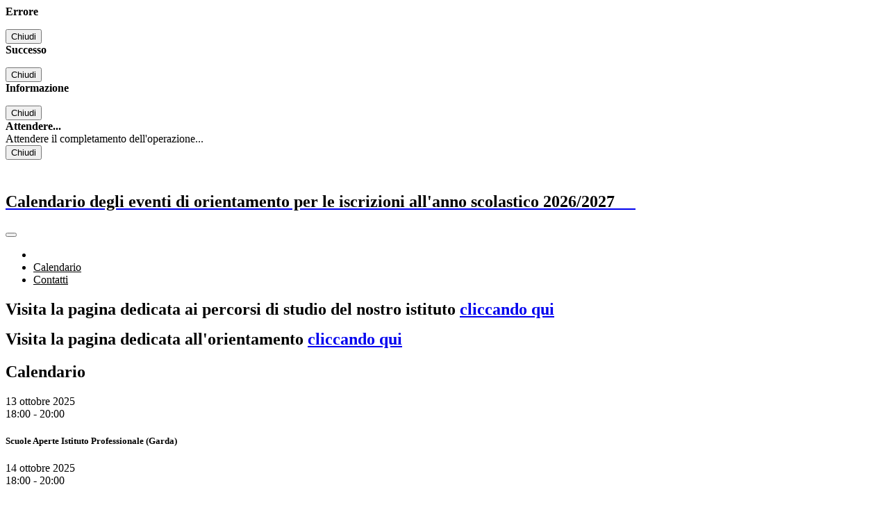

--- FILE ---
content_type: text/html; charset=UTF-8
request_url: https://www.iismariecurievr.edu.it/openschool
body_size: 3674
content:

<!DOCTYPE html>
<html lang="it">
<head>
<title>OPENDAY | </title>
<meta http-equiv="Content-Type" content="text/html; charset=UTF-8">
<meta name="viewport" content="width=device-width, initial-scale=1, shrink-to-fit=no">
<meta name="title" content="OPENDAY | ">
<meta name="pvw-sede_codice" content="VRII0011">

<link href="https://scaling.spaggiari.eu/VRII0011/favicon/61.png&amp;rs=%2FtccTw2MgxYfdxRYmYOB6AaWDwig7Mjl0zrQBslusFLrgln8v1dFB63p5qTp4dENr3DeAajXnV%2F15HyhNhRR%2FG8iNdqZaJxyUtaPePHkjhBWQioJKGUGZCYSU7n9vRa%2FmjC9hNCI%2BhCFdoBQkMOnT4UzIQUf8IQ%2B8Qm0waioy5M%3D" rel="icon">
<link href="https://scaling.spaggiari.eu/VRII0011/favicon/61.png&amp;rs=%2FtccTw2MgxYfdxRYmYOB6AaWDwig7Mjl0zrQBslusFLrgln8v1dFB63p5qTp4dENr3DeAajXnV%2F15HyhNhRR%2FG8iNdqZaJxyUtaPePHkjhBWQioJKGUGZCYSU7n9vRa%2FmjC9hNCI%2BhCFdoBQkMOnT4UzIQUf8IQ%2B8Qm0waioy5M%3D" rel="apple-touch-icon">

<link rel="stylesheet" href="/pvw2/css/bootstrap5/bootstrap-italia.min.css?v=20260129">
<link rel="stylesheet" href="/pvw2/css/font-awesome.css?v=20260129">
<link rel="stylesheet" href="/pvw2/css/aos.css?v=20260129" media="screen">
<link rel="stylesheet" href="/pvw2/css/atcb.css?v=20260129">
<link rel="stylesheet" href="/pvw2/css/xfonts.css?v=20260129">
<link rel="stylesheet" href="/commons/lib/jsx/jQuery/plugins/realperson/jquery.realperson.css?v=20260129">
<link rel="stylesheet" href="/pvw2/css/openday.css?v=202601291">
<style>

body
{
font-family: 'Titillium' !important;
}

#navbar-sito, #collapsingNavbarOD
{
background-color: #FFFFFF !important;
}

#navbar-sito .nav-link
{
color: #000000 !important;
}

#navbar-sito .nav-link svg
{
fill: #000000 !important;
}

#navbar-sito .nav-link.active
{
color: #000000 !important;
border-bottom: 2px solid #000000 !important;
}

#navbar-sito .testo_t1
{
font-family: 'Titillium' !important;
color: #000000 !important;
}

#navbar-sito .testo_t2
{
font-family: 'Titillium' !important;
color: #000000 !important;
}

#navbar-sito .testo_t3
{
font-family: 'Titillium' !important;
color: #000000 !important;
}

#navbar-sito .dropdown-menu, #navbar-sito .dropdown-menu::before
{
background-color: #000000 !important;
}

#navbar-sito .dropdown-menu .dropdown-item
{
color: #FFFFFF !important;
}

.back-to-top
{
background-color: #FFFFFF !important;
color: #000000 !important;
}


</style>



<!-- matomo:na -->

</head>
<body data-bs-spy="scroll" data-bs-target="#navbar-sito" data-bs-offset="120">
<!-- Modal vari -->
<div class="modal fade" tabindex="-1" role="dialog" id="error-modal" data-backdrop="static" data-keyboard="false">
<div class="modal-dialog modal-dialog-centered" role="document">
<div class="modal-content">
<div class="modal-header">
<span class="modal-title"><strong>Errore</strong></span>
</div>
<div class="modal-body">
<div class="row">
<div class="col-12 text-center mt-1">
<i aria-hidden="true" class="fas fa-times-circle error-modal-icon"></i>
<p class="error-modal-text text-center mt-2 mb-0"></p>
</div>
</div>
</div>
<div class="modal-footer">
<button type="button" class="btn btn-secondary" data-dismiss="modal" data-bs-dismiss="modal">Chiudi</button>
</div>
</div>
</div>
</div>
<div class="modal fade" tabindex="-1" role="dialog" id="ok-modal" data-backdrop="static" data-keyboard="false">
<div class="modal-dialog modal-dialog-centered" role="document">
<div class="modal-content">
<div class="modal-header">
<span class="modal-title"><strong>Successo</strong></span>
</div>
<div class="modal-body">
<div class="row">
<div class="col-12 text-center mt-1">
<i aria-hidden="true" class="fas fa-check-circle ok-modal-icon"></i>
<p class="ok-modal-text text-center mt-2 mb-0"></p>
</div>
</div>
</div>
<div class="modal-footer">
<button type="button" class="btn btn-secondary" data-dismiss="modal" data-bs-dismiss="modal">Chiudi</button>
</div>
</div>
</div>
</div>
<div class="modal fade" tabindex="-1" role="dialog" id="info-modal" data-backdrop="static" data-keyboard="false">
<div class="modal-dialog modal-dialog-centered" role="document">
<div class="modal-content">
<div class="modal-header">
<span class="modal-title"><strong>Informazione</strong></span>
</div>
<div class="modal-body">
<div class="row">
<div class="col-12 text-center mt-1">
<i aria-hidden="true" class="fas fa-info-circle info-modal-icon"></i>
<p class="info-modal-text text-center mt-2 mb-0"></p>
</div>
</div>
</div>
<div class="modal-footer">
<button type="button" class="btn btn-secondary" data-dismiss="modal" data-bs-dismiss="modal">Chiudi</button>
</div>
</div>
</div>
</div>
<div class="modal fade" tabindex="-1" role="dialog" id="loading-modal" data-backdrop="static" data-keyboard="false">
<div class="modal-dialog modal-dialog-centered" role="document">
<div class="modal-content">
<div class="modal-header">
<span class="modal-title" style="font-weight:bold">Attendere...</span>
</div>
<div class="modal-body">
<div class="row">
<div class="col-12 text-center py-5 px-5">
<div class="d-flex justify-content-center">
<div class="spinner-border" role="status"></div>
</div>
Attendere il completamento dell'operazione...
</div>
</div>
</div>
</div>
</div>
</div>
<div class="modal fade" tabindex="-1" role="dialog" id="content-modal" data-backdrop="static" data-keyboard="false">
<div class="modal-dialog modal-dialog-centered" role="document">
<div class="modal-content">
<div class="modal-header">
<span class="modal-title" style="font-weight:bold"></span>
</div>
<div class="modal-body">

</div>
<div class="modal-footer">
<button type="button" class="btn btn-secondary" data-dismiss="modal" data-bs-dismiss="modal">Chiudi</button>
</div>
</div>
</div>
</div>


<header class="sticky-top">
<nav class="navbar navbar-light navbar-expand-lg bg-white justify-content-center" id="navbar-sito">
<div class="container">
<a href="#" class="logo me-auto me-lg-0">
<h1>
<span class="d-flex">
<div class="flex-shrink-0">
<img class="align-self-center logo_scuola" src="https://scaling.spaggiari.eu/VRII0011/logo/71.png&amp;rs=%2FtccTw2MgxYfdxRYmYOB6HjkoZcUOGTiYi6QRxuVV5sOGTp63rmnr%2BRTYVh7%2BFO%2FGwXtspJHA9p4BXfBXCcE%2BNfMTv1f63V8Ma7anOoEpmr1vY686jQADlCXWoD41fhLPKDeb5KzEXlN3xj5VLED2HK76ruGkCrzhAMWUaH%2BXdg%3D" alt="">
</div>

<span class="flex-grow-1 ms-3 text-truncate testo_testata">
<span class="testo_t1">Calendario degli eventi di orientamento per le iscrizioni all&#039;anno scolastico 2026/2027&nbsp;</span>
<span class="testo_t2">&nbsp;</span>
<span class="testo_t3">&nbsp;</span>
</span>


</span>
</h1>
</a>
<button class="navbar-toggler" type="button" data-bs-toggle="collapse" data-bs-target="#collapsingNavbarOD">
<span class="navbar-toggler-icon"></span>
</button>
<div class="navbar-collapse collapse w-100 bg-white p-2" id="collapsingNavbarOD">
<ul class="nav navbar-nav ms-auto w-100 justify-content-end nav-pills">

<li class="nav-item">
<a class="nav-link" href="#scroll42"></a>
</li>


<li class="nav-item">
<a class="nav-link" href="#scroll29">Calendario</a>
</li>


<li class="nav-item">
<a class="nav-link" href="#scroll45">Contatti</a>
</li>


</ul>
</div>
</div>
</nav>
</header>


<main>


<div class="container-fluid py-4" id="scroll42" style="background-image: d-none; background-color: #FFFFFF; background-size: cover;">
<div class="container">
<div class="row ">
<div class="col-12 px-0 py-3 text-center">
<h2 style="color: #000"></h2>
</div>
</div>
<div class="row">
<div class="col-12">
<p><span style="font-size: 24px;"><b>Visita la pagina dedicata ai percorsi di studio del nostro istituto <a href="https://www.iismariecurievr.edu.it/percorsi-studio" target="_blank" rel="noopener">cliccando qui</a></b></span></p>
<p><strong><span style="font-size: 24px;">Visita la pagina dedicata all'orientamento <a href="https://www.iismariecurievr.edu.it/pagine/iscrizioni">cliccando qui</a></span></strong></p>
</div>
</div>
</div>
</div>


<div class="container-fluid py-4" id="scroll29" style="background: #FFFFFF">
<div class="container">
<div class="row ">
<div class="col-12 px-0 py-3 text-center">
<h2 style="color: #000">Calendario</h2>
</div>
</div>
<div class="it-timeline-wrapper">
<div class="row">

<div class="col-12">
<div class="timeline-element">
<div class="it-pin-wrapper it-evidence">
<div class="pin-icon text-white">
<i class="fas fa-dot-circle"></i>
</div>
<div class="pin-text"><span>13 ottobre 2025</span></div>
</div>
<div class="card-wrapper">
<div class="card">
<div class="card-body">
<div class="category-top">
<span>18:00 - 20:00</span>
</div>
<h5 class="card-title">Scuole Aperte Istituto Professionale (Garda)</h5>
<div class="card-text"></div>

<div class="atcb" style="display:none;">
{"name":"Scuole Aperte Istituto Professionale (Garda)","description":"","startDate":"2025-10-13","endDate":"2025-10-13","startTime":"18:00","endTime":"20:00","label":"Aggiungi al calendario","options":["Apple","Google","iCal","Microsoft365","MicrosoftTeams","Outlook.com","Yahoo"],"timeZone":"Europe\/Rome","inline":true,"trigger":"click","listStyle":"modal","iCalFileName":"evento_calendario"}
</div>


</div>
</div>
</div>
</div>
</div>


<div class="col-12">
<div class="timeline-element">
<div class="it-pin-wrapper it-evidence">
<div class="pin-icon text-white">
<i class="fas fa-dot-circle"></i>
</div>
<div class="pin-text"><span>14 ottobre 2025</span></div>
</div>
<div class="card-wrapper">
<div class="card">
<div class="card-body">
<div class="category-top">
<span>18:00 - 20:00</span>
</div>
<h5 class="card-title">Scuole Aperte Istituto Tecnico (Bussolengo)</h5>
<div class="card-text"></div>

<div class="atcb" style="display:none;">
{"name":"Scuole Aperte Istituto Tecnico (Bussolengo)","description":"","startDate":"2025-10-14","endDate":"2025-10-14","startTime":"18:00","endTime":"20:00","label":"Aggiungi al calendario","options":["Apple","Google","iCal","Microsoft365","MicrosoftTeams","Outlook.com","Yahoo"],"timeZone":"Europe\/Rome","inline":true,"trigger":"click","listStyle":"modal","iCalFileName":"evento_calendario"}
</div>


</div>
</div>
</div>
</div>
</div>


<div class="col-12">
<div class="timeline-element">
<div class="it-pin-wrapper it-evidence">
<div class="pin-icon text-white">
<i class="fas fa-dot-circle"></i>
</div>
<div class="pin-text"><span>15 ottobre 2025</span></div>
</div>
<div class="card-wrapper">
<div class="card">
<div class="card-body">
<div class="category-top">
<span>18:00 - 20:00</span>
</div>
<h5 class="card-title">Scuole Aperte Licei (Garda)</h5>
<div class="card-text"></div>

<div class="atcb" style="display:none;">
{"name":"Scuole Aperte Licei (Garda)","description":"","startDate":"2025-10-15","endDate":"2025-10-15","startTime":"18:00","endTime":"20:00","label":"Aggiungi al calendario","options":["Apple","Google","iCal","Microsoft365","MicrosoftTeams","Outlook.com","Yahoo"],"timeZone":"Europe\/Rome","inline":true,"trigger":"click","listStyle":"modal","iCalFileName":"evento_calendario"}
</div>


</div>
</div>
</div>
</div>
</div>


<div class="col-12">
<div class="timeline-element">
<div class="it-pin-wrapper it-evidence">
<div class="pin-icon text-white">
<i class="fas fa-dot-circle"></i>
</div>
<div class="pin-text"><span>17 novembre 2025</span></div>
</div>
<div class="card-wrapper">
<div class="card">
<div class="card-body">
<div class="category-top">
<span>18:00 - 20:00</span>
</div>
<h5 class="card-title">Scuole Aperte Licei (Garda)</h5>
<div class="card-text"></div>

<div class="atcb" style="display:none;">
{"name":"Scuole Aperte Licei (Garda)","description":"","startDate":"2025-11-17","endDate":"2025-11-17","startTime":"18:00","endTime":"20:00","label":"Aggiungi al calendario","options":["Apple","Google","iCal","Microsoft365","MicrosoftTeams","Outlook.com","Yahoo"],"timeZone":"Europe\/Rome","inline":true,"trigger":"click","listStyle":"modal","iCalFileName":"evento_calendario"}
</div>


</div>
</div>
</div>
</div>
</div>


<div class="col-12">
<div class="timeline-element">
<div class="it-pin-wrapper it-evidence">
<div class="pin-icon text-white">
<i class="fas fa-dot-circle"></i>
</div>
<div class="pin-text"><span>18 novembre 2025</span></div>
</div>
<div class="card-wrapper">
<div class="card">
<div class="card-body">
<div class="category-top">
<span>18:00 - 20:00</span>
</div>
<h5 class="card-title">Scuole Aperte Istituto Tecnico (Bussolengo)</h5>
<div class="card-text"></div>

<div class="atcb" style="display:none;">
{"name":"Scuole Aperte Istituto Tecnico (Bussolengo)","description":"","startDate":"2025-11-18","endDate":"2025-11-18","startTime":"18:00","endTime":"20:00","label":"Aggiungi al calendario","options":["Apple","Google","iCal","Microsoft365","MicrosoftTeams","Outlook.com","Yahoo"],"timeZone":"Europe\/Rome","inline":true,"trigger":"click","listStyle":"modal","iCalFileName":"evento_calendario"}
</div>


</div>
</div>
</div>
</div>
</div>


<div class="col-12">
<div class="timeline-element">
<div class="it-pin-wrapper it-evidence">
<div class="pin-icon text-white">
<i class="fas fa-dot-circle"></i>
</div>
<div class="pin-text"><span>20 novembre 2025</span></div>
</div>
<div class="card-wrapper">
<div class="card">
<div class="card-body">
<div class="category-top">
<span>18:00 - 20:00</span>
</div>
<h5 class="card-title">Scuole Aperte Istituto Professionale (Garda)</h5>
<div class="card-text"></div>

<div class="atcb" style="display:none;">
{"name":"Scuole Aperte Istituto Professionale (Garda)","description":"","startDate":"2025-11-20","endDate":"2025-11-20","startTime":"18:00","endTime":"20:00","label":"Aggiungi al calendario","options":["Apple","Google","iCal","Microsoft365","MicrosoftTeams","Outlook.com","Yahoo"],"timeZone":"Europe\/Rome","inline":true,"trigger":"click","listStyle":"modal","iCalFileName":"evento_calendario"}
</div>


</div>
</div>
</div>
</div>
</div>


<div class="col-12">
<div class="timeline-element">
<div class="it-pin-wrapper it-evidence">
<div class="pin-icon text-white">
<i class="fas fa-dot-circle"></i>
</div>
<div class="pin-text"><span>29 novembre 2025</span></div>
</div>
<div class="card-wrapper">
<div class="card">
<div class="card-body">
<div class="category-top">
<span>10:00 - 12:00</span>
</div>
<h5 class="card-title">Students&#039; open days - Mattinata a scuola - Istituto Tecnico (Bussolengo)</h5>
<div class="card-text"></div>

<div class="atcb" style="display:none;">
{"name":"Students' open days - Mattinata a scuola - Istituto Tecnico (Bussolengo)","description":"","startDate":"2025-11-29","endDate":"2025-11-29","startTime":"10:00","endTime":"12:00","label":"Aggiungi al calendario","options":["Apple","Google","iCal","Microsoft365","MicrosoftTeams","Outlook.com","Yahoo"],"timeZone":"Europe\/Rome","inline":true,"trigger":"click","listStyle":"modal","iCalFileName":"evento_calendario"}
</div>


</div>
</div>
</div>
</div>
</div>


<div class="col-12">
<div class="timeline-element">
<div class="it-pin-wrapper it-evidence">
<div class="pin-icon text-white">
<i class="fas fa-dot-circle"></i>
</div>
<div class="pin-text"><span>13 dicembre 2025</span></div>
</div>
<div class="card-wrapper">
<div class="card">
<div class="card-body">
<div class="category-top">
<span>10:00 - 12:00</span>
</div>
<h5 class="card-title">Students&#039; open days - Mattinata a scuola - Istituto Professionale (Garda)</h5>
<div class="card-text"></div>

<div class="atcb" style="display:none;">
{"name":"Students' open days - Mattinata a scuola - Istituto Professionale (Garda)","description":"","startDate":"2025-12-13","endDate":"2025-12-13","startTime":"10:00","endTime":"12:00","label":"Aggiungi al calendario","options":["Apple","Google","iCal","Microsoft365","MicrosoftTeams","Outlook.com","Yahoo"],"timeZone":"Europe\/Rome","inline":true,"trigger":"click","listStyle":"modal","iCalFileName":"evento_calendario"}
</div>


</div>
</div>
</div>
</div>
</div>


<div class="col-12">
<div class="timeline-element">
<div class="it-pin-wrapper it-evidence">
<div class="pin-icon text-white">
<i class="fas fa-dot-circle"></i>
</div>
<div class="pin-text"><span>13 dicembre 2025</span></div>
</div>
<div class="card-wrapper">
<div class="card">
<div class="card-body">
<div class="category-top">
<span>10:00 - 12:00</span>
</div>
<h5 class="card-title">Students&#039; open days - Mattinata a scuola - Licei (Garda)</h5>
<div class="card-text"></div>

<div class="atcb" style="display:none;">
{"name":"Students' open days - Mattinata a scuola - Licei (Garda)","description":"","startDate":"2025-12-13","endDate":"2025-12-13","startTime":"10:00","endTime":"12:00","label":"Aggiungi al calendario","options":["Apple","Google","iCal","Microsoft365","MicrosoftTeams","Outlook.com","Yahoo"],"timeZone":"Europe\/Rome","inline":true,"trigger":"click","listStyle":"modal","iCalFileName":"evento_calendario"}
</div>


</div>
</div>
</div>
</div>
</div>


<div class="col-12">
<div class="timeline-element">
<div class="it-pin-wrapper it-evidence">
<div class="pin-icon text-white">
<i class="fas fa-dot-circle"></i>
</div>
<div class="pin-text"><span>20 gennaio 2026</span></div>
</div>
<div class="card-wrapper">
<div class="card">
<div class="card-body">
<div class="category-top">
<span>15:30 - 17:00</span>
</div>
<h5 class="card-title">Pomeriggio Orientativo - Istituto Tecnico (Bussolengo)</h5>
<div class="card-text"></div>

<div class="atcb" style="display:none;">
{"name":"Pomeriggio Orientativo - Istituto Tecnico (Bussolengo)","description":"","startDate":"2026-01-20","endDate":"2026-01-20","startTime":"15:30","endTime":"17:00","label":"Aggiungi al calendario","options":["Apple","Google","iCal","Microsoft365","MicrosoftTeams","Outlook.com","Yahoo"],"timeZone":"Europe\/Rome","inline":true,"trigger":"click","listStyle":"modal","iCalFileName":"evento_calendario"}
</div>


</div>
</div>
</div>
</div>
</div>


<div class="col-12">
<div class="timeline-element">
<div class="it-pin-wrapper it-evidence">
<div class="pin-icon text-white">
<i class="fas fa-dot-circle"></i>
</div>
<div class="pin-text"><span>21 gennaio 2026</span></div>
</div>
<div class="card-wrapper">
<div class="card">
<div class="card-body">
<div class="category-top">
<span>15:00 - 16:30</span>
</div>
<h5 class="card-title">Pomeriggio Orientativo - Istituto Professionale (Garda)</h5>
<div class="card-text"></div>

<div class="atcb" style="display:none;">
{"name":"Pomeriggio Orientativo - Istituto Professionale (Garda)","description":"","startDate":"2026-01-21","endDate":"2026-01-21","startTime":"15:00","endTime":"16:30","label":"Aggiungi al calendario","options":["Apple","Google","iCal","Microsoft365","MicrosoftTeams","Outlook.com","Yahoo"],"timeZone":"Europe\/Rome","inline":true,"trigger":"click","listStyle":"modal","iCalFileName":"evento_calendario"}
</div>


</div>
</div>
</div>
</div>
</div>


<div class="col-12">
<div class="timeline-element">
<div class="it-pin-wrapper it-evidence">
<div class="pin-icon text-white">
<i class="fas fa-dot-circle"></i>
</div>
<div class="pin-text"><span>21 gennaio 2026</span></div>
</div>
<div class="card-wrapper">
<div class="card">
<div class="card-body">
<div class="category-top">
<span>15:00 - 16:30</span>
</div>
<h5 class="card-title">Pomeriggio Orientativo - Licei (Garda)</h5>
<div class="card-text"></div>

<div class="atcb" style="display:none;">
{"name":"Pomeriggio Orientativo - Licei (Garda)","description":"","startDate":"2026-01-21","endDate":"2026-01-21","startTime":"15:00","endTime":"16:30","label":"Aggiungi al calendario","options":["Apple","Google","iCal","Microsoft365","MicrosoftTeams","Outlook.com","Yahoo"],"timeZone":"Europe\/Rome","inline":true,"trigger":"click","listStyle":"modal","iCalFileName":"evento_calendario"}
</div>


</div>
</div>
</div>
</div>
</div>


</div>
</div>
</div>
</div>


<div class="container-fluid py-4" id="scroll45" style="background-image: d-none; background-color: #FFFFFF; background-size: cover;">
<div class="container">
<div class="row ">
<div class="col-12 px-0 py-3 text-center">
<h2 style="color: #000">Contatti</h2>
</div>
</div>
<div class="row">
<div class="col-12">
<p dir="ltr"><span>Siamo disponibili per colloqui e visite individualizzate alle nostre sedi: potete scrivere all&#8217;indirizzo di Vostro interesse e in breve tempo sarete contattati dai/dalle&#160; docenti&#160; referenti:</span></p>
<p dir="ltr"><a href="mailto:orientamento.professionale@iismariecurievr.it"><span>orientamento.professionale@iismariecurievr.it</span></a><span></span></p>
<p dir="ltr"><a href="mailto:orientamento.tecnico@iismariecurievr.it"><span>orientamento.tecnico@iismariecurievr.it</span></a></p>
<p dir="ltr"><a href="mailto:orientamento.liceo@iismariecurievr.it"><span>orientamento.liceo@iismariecurievr.it</span></a></p>
</div>
</div>
</div>
</div>


</main>


<div class="container-fluid box-copyright">
<div class="container">
<div class="pt-3">
<p class="text-center footer-visite mb-0">
Pagina visualizzata <span class="footer-visite-count">4192</span> volte
</p>
</div>
<h3 class="sr-only">Sezione Copyright</h3>
<div class="box-copyright-row">
<div class="box-copyright-left">
<img src="/pvw2/img/logo.png" alt="Logo Prima Visione Web">
</div>
<div class="box-copyright-right">
Copyright 2026 | Engineered and powered by Gruppo Spaggiari Parma S.p.A. | Divisione Publishing & New Social Media<br>
<a href="/disclaimer">Disclaimer trattamento dati personali</a>
</div>
</div>
</div>
</div>
<div class="d-flex align-items-center">
<a href="#" aria-hidden="true" data-bs-toggle="backtotop" class="back-to-top back-to-top-small">
<i class="fas fa-arrow-up mt-2"></i>
</a>
</div>


<script>window.__PUBLIC_PATH__ = "/pvw2/fonts";</script>
<script src="/pvw2/lib/js/jquery-3.7.1.min.js?v=20260129"></script>
<script src="/pvw2/lib/js/bootstrap5/bootstrap-italia.bundle.min.js?v=20260129"></script>
<script src="/pvw2/lib/js/aos.js?v=20260129"></script>
<script src="/pvw2/lib/js/atcb.js?v=20260129"></script>
<script src="/pvw2/lib/js/functions.js?v=20260129"></script>
<script src="/pvw2/lib/js/openday.js?v=20260129"></script>
<script src="/commons/lib/jsx/jQuery/plugins/realperson/jquery.plugin.min.js?v=20260129"></script>
<script src="/pvw2/lib/js/realperson_custom.js?v=20260129"></script>
<script>
$(document).ready(function(){
AOS.init({
delay: 50,
duration: 2000
});

$('.captcha').realperson({
length: 5,
regenerate: '<i class="fas fa-sync-alt"></i> rigenera codice',
chars: $.realperson.alphanumeric,
hashName: '{n}Hash',
});

$('.form_submit').click(function(){
var attuale=$(this);
var idForm = attuale.parents('.form_contatti').attr('id');
if (controllaObb(idForm))
{
loadingModal('show');
ajaxRequest(checkSeoUrl()+'tools.php', $('#' + idForm).serialize(), function(risultato){
okModal('Modulo inviato con successo!');
}, false, function(){
loadingModal('hide');
});
}
else
{
errorModal('Compilare i campi obbligatori!');
}
});

if ($('.gallery-popup').length > 0)
{
$('.gallery-popup').click(function(){
contentModal("Attendere", "Caricamento...");
var parser = new DOMParser();
var galleria_html = parser.parseFromString($(this).find('.gallery-text').text(), 'text/html');
contentModal($(this).find('.gallery-title').text(), galleria_html.body);
return false;
});
}
});

mybutton = document.getElementsByClassName("back-to-top")[0];
window.onscroll = function() {scrollFunction()};

function scrollFunction()
{
if (document.body.scrollTop > 20 || document.documentElement.scrollTop > 20)
{
mybutton.style.display = "block";
}
else
{
mybutton.style.display = "none";
}
}
</script>
</body>
</html>


